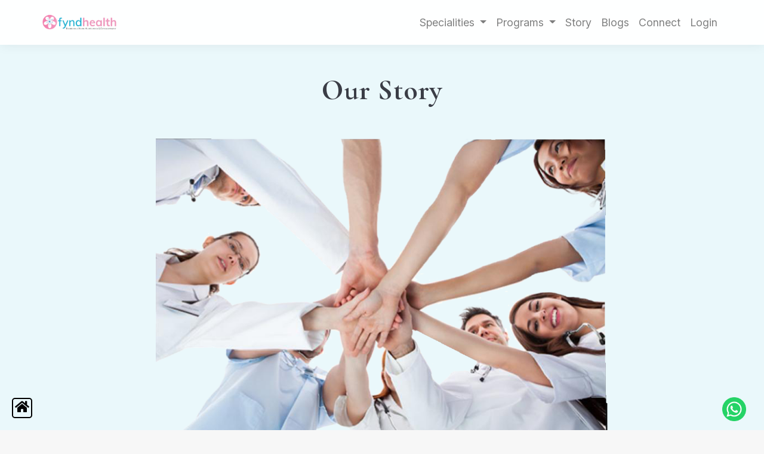

--- FILE ---
content_type: text/html
request_url: https://www.fyndhealth.com/ourstory.html
body_size: 4832
content:
<!DOCTYPE html>
<html>

<head>
    <!-- Required meta tags -->
    <meta charset="utf-8">
    <meta name="viewport" content="width=device-width, initial-scale=1.0, shrink-to-fit=no">
    <title>Our Story | FyndHealth</title>
    <meta name="title" property="og:title" content="Our Story | FyndHealth" />
    <meta name="description" property="og:description" content="FyndHealth - Fostering Your Nurturing and Development">
    <meta name="keywords" content="fyndhealth">
    <meta name="image" property="og:image" content="https://fyndhealth.com/favicon.png" />
    <meta name="author" content="dotkonnekt">
    <meta property="og:type" content="website">
    <meta property="og:url" content="https://fyndhealth.com" />
    <link rel="shortcut icon" type="image/png" href="./favicon.png" />

    <!-- Bootstrap CSS -->
    <link rel="stylesheet" href="https://stackpath.bootstrapcdn.com/bootstrap/4.1.3/css/bootstrap.min.css"
        integrity="sha384-MCw98/SFnGE8fJT3GXwEOngsV7Zt27NXFoaoApmYm81iuXoPkFOJwJ8ERdknLPMO" crossorigin="anonymous">
    <link rel="stylesheet" href="./assets/styles/style.css">
    <link href="./assets/css/all.css" rel="stylesheet">
</head>

<body style="background: rgba(222, 250, 255, 0.50);">
  
        <nav class="navbar navbar-expand-lg navbar-light">
            <div class="container h-100 p-0">
                <a class="navbar-brand p-0 h-100" href="./">
                    <img src="./assets/images/logo1.png" class="h-100 img-fluid" alt="">
                </a>
                <button class="navbar-toggler" type="button" data-toggle="collapse" data-target="#navbarNavAltMarkup"
                    aria-controls="navbarNavAltMarkup" aria-expanded="false" aria-label="Toggle navigation">
                    <span class="navbar-toggler-icon"></span>
                </button>
                <div class="collapse navbar-collapse" id="navbarNavAltMarkup">
                    <ul class="navbar-nav ml-auto">
                        <li class="nav-item dropdown">
                            <a class="nav-link dropdown-toggle" href="#" id="navbarDropdown" role="button"
                                data-toggle="dropdown" aria-haspopup="true" aria-expanded="false">
                                Specialities
                            </a>
                            <ul class="dropdown-menu" aria-labelledby="navbarDropdown">
                                <li><a class="dropdown-item" href="#">My Angel &raquo;</a>
                                    <ul class="submenu dropdown-menu">
                                        <li><a class="dropdown-item" href="./specialities/my-angel/index.html">My
                                                Angel</a></li>
                                        <li><a class="dropdown-item"
                                                href="./specialities/my-angel/developmental-milestones.html">Developmental
                                                Milestones</a></li>
                                        <li><a class="dropdown-item"
                                                href="./specialities/my-angel/early-intervention.html">Early
                                                Intervention</a></li>
                                    </ul>
                                </li>
                                <li><a class="dropdown-item" href="./specialities/my-wellness.html">My Wellness</a></li>
                                <li><a class="dropdown-item" href="./specialities/my-nutrition.html">My Nutrition</a>
                                </li>
                                <li><a class="dropdown-item" href="#">My Community &raquo;</a>
                                    <ul class="submenu dropdown-menu">
                                        <li><a class="dropdown-item" href="./specialities/community/my-angel.html">My
                                                Angel</a></li>
                                        <li><a class="dropdown-item" href="./specialities/community/my-wellness.html">My
                                                Wellness</a></li>
                                        <li><a class="dropdown-item"
                                                href="./specialities/community/neurocare.html">Neurocare</a></li>
                                    </ul>
                                </li>
                            </ul>
                        </li>
                        <li class="nav-item dropdown">
                            <a class="nav-link dropdown-toggle" href="#" id="navbarDropdown" role="button"
                                data-toggle="dropdown" aria-haspopup="true" aria-expanded="false">
                                Programs
                            </a>
                            <div class="dropdown-menu" aria-labelledby="navbarDropdown">
                                <a class="dropdown-item" href="./programs/holistic-development-in-children.html">For
                                    Children</a>
                                <a class="dropdown-item" href="#curated-programs">Curated Programs</a>
                                <a class="dropdown-item" href="./programs/for-parents.html">For Parents</a>
                                <a class="dropdown-item" href="./programs/mental-wellness.html">For Mental Wellness</a>
                                <a class="dropdown-item" href="./programs/therapeutic-interventions.html">Therapeutic
                                    Interventions</a>
                            </div>
                        </li>
                        <li class="nav-item">
                            <a class="nav-item nav-link" href="#story">Story</a>
                        </li>
                        <li class="nav-item">
                            <a class="nav-item nav-link" href="#blogs">Blogs</a>
                        </li>
                        <li class="nav-item">
                            <a class="nav-item nav-link" href="#connect">Connect</a>
                        </li>
                        <li class="nav-item">
                            <a class="nav-item nav-link" href="https://fyndhealth.in" target="_blank">Login</a>
                        </li>
                    </ul>
                </div>
        </nav>

        <section class="page-content our-story">
            <div class="container text-center">
            <div class="heading">
                <h1>Our Story</h1>
            </div>

            <div class="content">
                <img src="./assets/images/assessments.png" />
                <p class="img-sub-head"><b>Rays of Hope & Belief can Brighten our World !</b></p>
                <p>"Based on our personal experiences with friends and family, we realised that there has always been a
                    subset of the population who have been dependent on family members / caretakers who in turn are
                    dependent on a varied group of healthcare specialists to help them fit into the normal society."</p>
                <p>Also due to physical and mental limitations, there are constant logistical challenges to connect the
                    two at regular intervals to get treatment and therapy. This hampers implementation of treatment and
                    therapy affecting the patient's progress and outcomes.</p>
                <p>"Fynd Health has been incepted with the dream and vision of improving and empowering lives of
                    children impacted by neurodevelopmental disorders, individuals seeking mental wellness and people
                    grappling with overall well-being."</p>
                <p>With the current technological advancements and acceptance, we believe that our Hybrid Integrated
                    Platform will improve the quality of life for both patients and care takers in the long run.</p>
            </div>

            <div class=" content">
                <h1 class="img-sub-head">Who We Are ?</h1>
                <p>Fynd Health is a One Stop Solution for Healthcare, Holistic Development in Children & Mental Wellness
                    for All.</p>
                <p>We as passionate professionals help our "Angels" to attain to their fullest potential. We are a
                    research centric holistic care provider for children and for all parenting needs.</p>
                <p>We work with a multidisciplinary approach for both Preventive & Intervention requisites for every
                    child's developmental journey starting from early childhood till Adolescence.</p>
                <p>We also provide Mental Wellness both for Individuals and Corporates. Our Mental Wellness Programs are
                    custom tailored to meet the concerns & needs of Children, Adolescents & Adults.</p>
            </div>

            <div class=" content">
                <h1 class="img-sub-head">Our Mission & Vision</h1>
                <img src="./assets/images/story2.png" />
                <h3>Fynd Health is an integrated hybrid platform for<br>Healthcare, Therapy, Peer Support & Query
                    Management with Progress Monitoring</h3>
                <p style="text-align: justify;">We are a bunch of compassionate professionals with a common objective of driving seamless experience
                    in providing you personalized healthcare services by leveraging technology.</p>
                <p style="text-align: justify;">Our team comprises Doctors, Specialists, Therapists, Psychologists, Psychiatrists - available 24 / 7
                    at the convenience of a click.</p>
                <p style="text-align: justify;">In the current Indian healthcare segment, there is a huge gap in managing innumerable queries across
                    age groups. We intend to bridge this gap through our technology enabled platform. Not only this, our
                    discussion forums will connect people struggling with similar healthcare problems to discuss, share
                    and support each other.</p>
                <p style="text-align: justify;">Our Integrated hybrid platform will seamlessly connect "You" with the "Healthcare Professionals", the
                    Doctors, Specialists, Therapists, Psychologists, Psychiatrists for "Special Needs Children, Mental
                    Wellness and Old Age Care" along with progress monitoring.</p>
            </div>
        </div>
        </section>

        <footer class="pt-5">
            <div class="container">
                <img src="./assets/images/logo1.png" width="250px" class="mb-4" alt="">
    
                <div class="row">
                    <div class="col-xl-4">
                        <div class=" contact-info">
                            <p>Fynd Health is a one stop solution for Healthcare, Holistic
                                Development in Children & Mental
                                Wellness for All</p>
                            <p>We as passionate professionals help our "Angels" to attain to their
                                fullest potential.
                                We are a research centric holistic care provider for children and for all parenting needs.
                                We work with a multidisciplinary approach for both Preventive & Intervention requisites for
                                every child's developmental journey starting from early childhood till Adolescence.</p>
                        </div>
    
                    </div>
                    <div class="col-xl-7 offset-xl-1">
                        <div class="d-flex site-map flex-wrap">
                            <ul class="footer-links p-0 mr-4">
                                <li class="link-heading">
                                    Programs
                                </li>
                                <li><a href="./programs/for-parents.html">For Parents</a></li>
                                <li><a href="./programs/holistic-development-in-children.html">Holistic Development
                                        in Children</a></li>
                                <li><a href="./programs/mental-wellness.html">Mental Wellness - Children,
                                        Adolescents & Adults</a></li>
                                <li><a href="./programs/therapeutic-interventions.html">Therapeutic
                                        Interventions</a></li>
                            </ul>
                            <ul class="footer-links p-0 mr-4">
                                <li class="link-heading">
                                    Specialists
                                </li>
                                <li><a href="./specialists/advisory.html">Advisory</a></li>
                                <li><a href="./specialists/health.html">Health</a></li>
                                <li><a href="./specialists/wellness.html">Wellness</a></li>
                                <li><a href="#"></a></li>
                            </ul>
                            <ul class="footer-links p-0 mr-4">
                                <li class="link-heading">
                                    Specialities
                                </li>
                                <li><a href="./specialities/my-angel/">My Angel</a></li>
                                <li><a href="./specialities/my-angel/developmental-milestones.html">Developmental
                                        Milestones</a></li>
                                <li><a href="./specialities/my-angel/early-intervention.html">Early Intervention</a></li>
                                <li><a href="./specialities/my-nutrition.html">My Nutrition</a></li>
                                <li><a href="./specialities/my-wellness.html">My Wellness</a></li>
                            </ul>
                            <ul class="footer-links p-0 mr-4">
                                <li class="link-heading">
                                    Community
                                </li>
                                <li><a href="./specialities/community/neurocare.html">Neurocare</a></li>
                                <li><a href="./specialities/community/my-wellness.html">My Wellness</a></li>
                                <li><a href="./specialities/community/my-angel.html">My Angel</a></li>
                                <li><a href="#"></a></li>
                            </ul>
                            <ul class="footer-links p-0 mr-4">
                                <li class="link-heading">
                                    Other
                                </li>
                                <li><a href="./ourstory.html">Our Story</a></li>
                                <li><a href="./index.html#blogs">Blogs</a></li>
                                <li><a href="./assessment.html">Assessment</a></li>
                                <li><a href="#"></a></li>
                            </ul>
    
    
                        </div>
    
                    </div>
                </div>
    
                <div
                    class="d-flex justify-content-start justify-content-lg-center flex-column flex-lg-row footer-contant-info">
    
                    <span class="mr-3 mb-3 mb-lg-0"><i class="fas fa-map-marker-alt fa-lg mr-2"></i>Bangalore</span>
    
                    <span class="mr-3 mb-3 mb-lg-0"><i class="fas fa-phone-alt fa-lg mr-2"></i>(+91) 6363 987243</span>
    
                    <span><i class="fas fa-envelope fa-lg mr-2"></i>fyndhealth@gmail.com</span>
    
                </div>
    
                <div class="text-start text-lg-center mt-4">
                    <button class="btn contact-btn" data-toggle="modal" data-target="#exampleModalCenter">Reach Out
                        To Us for Anything Else</button>
                </div>
                <div class="row" style="justify-content: center;">
                    <div class="col-md-4 offset-md-4">
                        <div class="social-icons">
                            <!-- Youtube -->
                            <a class="btn btn-floating m-1 btn-lg icon-youtube"
                                href="https://www.youtube.com/channel/UCgEiJH5S9LsdJOCRoj_X27g" target="_blank"
                                rel="noreferrer" role="button">
                                <i class="fab fa-youtube fa-lg"></i>
                            </a>
                            <!-- Twitter -->
                            <a class="btn btn-floating m-1 btn-lg icon-twitter" href="https://twitter.com/FyndHealth"
                                target="_blank" rel="noreferrer" role="button">
                                <i class="fab fa-twitter fa-lg"></i>
                            </a>
                            <!-- Instagram -->
                            <a class="btn btn-floating m-1 btn-lg icon-instagram"
                                href="https://www.instagram.com/fyndhealth" target="_blank" rel="noreferrer" role="button">
                                <i class="fab fa-instagram fa-lg"></i>
                            </a>
                            <!-- Linkedin -->
                            <a class="btn btn-floating m-1 btn-lg icon-linkedin"
                                href="https://www.linkedin.com/company/fyndhealth" target="_blank" rel="noreferrer"
                                role="button">
                                <i class="fab fa-linkedin-in fa-lg"></i>
                            </a>
                            <!-- Facebook -->
                            <a class="btn btn-floating m-1 btn-lg icon-facebook"
                                href="https://www.facebook.com/FyndHealth-109501627885490" target="_blank" rel="noreferrer"
                                role="button">
                                <i class="fab fa-facebook-f fa-lg"></i>
                            </a>
                        </div>
                    </div>
                    <div class="col-md-2 offset-md-2">
                        <a href="https://play.google.com/store/apps/details?id=com.unbefitting.connect" target="_blank"><img
                                src="./assets/images/google-play-badge.png"
                                style="height: 100%; width: 150px; object-fit: contain;" /></a>
                    </div>
                </div>
            </div>
            <div class="cp-row">
                <div class="container">
                    <div class="row ">
                        <div class="col-md-3 text-center text-md-start mb-2 mb-md-0">
                            <a class="text-light" href="#" target="_blank">Terms and Conditions</a>
                        </div>
                        <div class="col-md-6 text-center mb-2 mb-md-0">
                            © 2021 Copyright
                            <a class="text-light" href="./">Fynd Health.</a>
                            All Rights Reserved.
                        </div>
                        <div class="col-md-3 text-center text-md-start">
                            <a class="text-light" href="./privacy.html" target="_blank">Privacy Policy</a>
                        </div>
                    </div>
                </div>
            </div>
    
        </footer>

        <!-- Contact Modal -->
        <div class="modal fade" id="exampleModalCenter" tabindex="-1" role="dialog"
            aria-labelledby="exampleModalCenterTitle" aria-hidden="true">
            <div class="modal-dialog modal-dialog-centered" role="document">
                <div class="modal-content">
                    <!-- <button type="button" class="close" data-dismiss="modal" aria-label="Close">
                        <span aria-hidden="true">&times;</span>
                    </button> -->
                    <div class="form-content">
                        <div class="form-items">
                            <h3>Contact Us</h3>
                            <p>Reach out to us in 10 seconds</p>
                            <form class="requires-validation" novalidate>

                                <div class="col-md-12">
                                    <input class="form-control" type="text" name="name" placeholder="Full Name"
                                        required>
                                    <!-- <div class="valid-feedback">Username field is valid!</div> -->
                                    <div class="invalid-feedback">Name field cannot be blank!</div>
                                </div>

                                <div class="col-md-12">
                                    <input class="form-control" type="email" name="email" placeholder="E-mail Address"
                                        required>
                                    <!-- <div class="valid-feedback">Email field is valid!</div> -->
                                    <div class="invalid-feedback">Email field cannot be blank!</div>
                                </div>

                                <div class="col-md-12">
                                    <input class="form-control" type="tel" name="phone" placeholder="Phone Number"
                                        maxlength="10" required>
                                    <!-- <div class="valid-feedback">Phone number is valid!</div> -->
                                    <div class="invalid-feedback">Phone field cannot be blank!</div>
                                </div>

                                <div class="col-md-12 form-check">
                                    <input class="" type="checkbox" value="" id="invalidCheck">
                                    <label class="form-check-label">This is my Whatsapp</label>
                                    <!-- <div class="invalid-feedback">Please confirm that the entered data
                                                        are all correct!</div> -->
                                </div>

                                <div class="col-md-12">
                                    <select class="form-select mt-3" required>
                                        <option selected disabled value="">Specialities</option>
                                        <option value="myangel">My Angel</option>
                                        <option value="mentalwellbeing">Mental Well Being</option>
                                        <option value="oldagecare">Old Age Care</option>
                                    </select>
                                    <!-- <div class="valid-feedback">You selected a speciality!</div> -->
                                    <div class="invalid-feedback">Please select a speciality!</div>
                                </div>

                                <div class="col-md-12">
                                    <textarea class="form-control" name="message" placeholder="Message"
                                        required></textarea>
                                    <!-- <div class="valid-feedback">Phone number is valid!</div> -->
                                    <div class="invalid-feedback">Message field cannot be blank!</div>
                                </div>

                                <div class="form-button mt-3">
                                    <button id="submit" type="submit"
                                        class="btn btn-primary btn-contact-submit">Register</button>
                                </div>
                            </form>
                        </div>
                    </div>
                    <!-- <div class="modal-footer">
                        <button type="button" class="btn btn-secondary" data-dismiss="modal">Close</button>
                        <button type="button" class="btn btn-primary">Save changes</button>
                    </div> -->
                </div>
            </div>
        </div>

        <div class="whatsapp-btn">
            <a href="https://api.whatsapp.com/send?phone=+916363987243" target="_blank"><img
                    src="./assets/images/whatsapp.png" /></a>
        </div>

        <div class="home-btn">
            <a href="./"><i class="fas fa-home fa-lg"></i></a>
        </div>
    


    <!-- Optional JavaScript -->
    <!-- jQuery first, then Popper.js, then Bootstrap JS -->
    <script src="https://code.jquery.com/jquery-3.3.1.slim.min.js"
        integrity="sha384-q8i/X+965DzO0rT7abK41JStQIAqVgRVzpbzo5smXKp4YfRvH+8abtTE1Pi6jizo" crossorigin="anonymous">
    </script>
    <script src="https://cdnjs.cloudflare.com/ajax/libs/popper.js/1.14.3/umd/popper.min.js"
        integrity="sha384-ZMP7rVo3mIykV+2+9J3UJ46jBk0WLaUAdn689aCwoqbBJiSnjAK/l8WvCWPIPm49" crossorigin="anonymous">
    </script>
    <script src="https://stackpath.bootstrapcdn.com/bootstrap/4.1.3/js/bootstrap.min.js"
        integrity="sha384-ChfqqxuZUCnJSK3+MXmPNIyE6ZbWh2IMqE241rYiqJxyMiZ6OW/JmZQ5stwEULTy" crossorigin="anonymous">
    </script>
    <script src="https://ajax.googleapis.com/ajax/libs/jquery/3.5.1/jquery.min.js"></script>
    <script src="./assets/scripts/script.js"></script>
    <script src="./assets/scripts/contact.js"></script>

</body>

</html>

--- FILE ---
content_type: text/css
request_url: https://www.fyndhealth.com/assets/styles/style.css
body_size: 4943
content:
@import url("https://fonts.googleapis.com/css2?family=Inter:wght@100;200;300;400;500;600;700;800;900&display=swap");
@import url("https://fonts.googleapis.com/css2?family=Cormorant+Garamond:ital,wght@0,300;0,400;0,500;0,600;0,700;1,300;1,400;1,500;1,600;1,700&family=Inter:wght@100;200;300;400;500;600;700;800;900&display=swap");
@import url("https://fonts.googleapis.com/css2?family=Cormorant+Garamond:ital,wght@0,300;0,400;0,500;0,600;0,700;1,300;1,400;1,500;1,600;1,700&family=Inter:wght@100;200;300;400;500;600;700;800;900&family=Roboto:ital,wght@0,100;0,300;0,400;0,500;0,700;0,900;1,100;1,300;1,400;1,500;1,700;1,900&display=swap");

html,
body {
    overflow-x: hidden;
    background: #f7f7f7;
    padding: 0;
    margin: 0;
    height: 100%;
    scroll-behavior: smooth;
}
.container-fluid {
    padding: 0 !important;
    /* margin: 0 !important; */
}
.whatsapp-btn {
    position: fixed;
    bottom: 5px;
    right: 10px;
    transition: 0.3s;
}
.whatsapp-btn:hover {
    transform: scale(1.2, 1.2);
    -webkit-transform: scale(1.2, 1.2);
    -moz-transform: scale(1.2, 1.2);
    transition: 0.3s;
}
.whatsapp-btn img {
    margin: 0 20px 10px 0;
    height: 40px;
    width: 40px;
}
.home-btn {
    position: fixed;
    bottom: 20px;
    left: 20px;
    transition: 0.3s;
    border: 2px solid black;
    border-radius: 5px;
    padding: 3px;
}
.home-btn a {
    color: #000;
}
.home-btn:hover {
    transform: scale(1.2, 1.2);
    -webkit-transform: scale(1.2, 1.2);
    -moz-transform: scale(1.2, 1.2);
    transition: 0.3s;
    background: rgba(222, 250, 255, 0.5);
}
nav {
    background: rgba(255, 255, 255, 0.95);
    box-shadow: 0px 2px 18px rgba(0, 0, 0, 0.06);
    height: 75px;
    /* position: absolute; */
}
.navbar-nav {
    gap: 20px;
}
.navbar-nav a {
    font-family: Inter;
    font-style: normal;
    font-weight: normal;
    font-size: 17.7504px;
    line-height: 21px;
    color: #4b4b4b;
}
.navbar-nav .btn {
    padding: 8px 16px;
    width: 147px;
    height: 37px;
    background: #0f6c81;
    border-radius: 4px;
    font-family: Inter;
    font-style: normal;
    font-weight: 600;
    font-size: 17.7504px;
    line-height: 21px;
    color: #ffffff;
}
.cover {
    background-repeat: no-repeat;
    background-position: top;
    background-size: cover;
    height: 100vh;
}
section {
    width: 100%;
}
.section1 > div > div {
    display: flex;
    flex-direction: column;
    gap: 27px;
}
.section1 h1 {
    font-family: Cormorant Garamond;
    font-style: normal;
    font-weight: bold;
    font-size: 42px;
    line-height: 115%;
    color: #ffffff;
}
.section1 p {
    font-family: Inter;
    font-style: normal;
    font-weight: normal;
    font-size: 18px;
    line-height: 160%;
    color: #ececec;
}
.bookbtn {
    padding: 14px 32px;
    /* width: 250px; */
    height: 49px;
    background: #0f6c81;
    border: none;
    border-radius: 4px;
    font-family: Inter;
    font-style: normal;
    font-weight: 600;
    font-size: 17.7504px;
    line-height: 21px;
    color: #ffffff;
    cursor: pointer;
}
.bookbtn:hover {
    text-decoration: none !important;
    color: #ffffff !important;
}
.quizbtn {
    padding: 14px 32px;
    /* width: 228px; */
    height: 49px;
    background: rgba(0, 0, 0, 0.09);
    border: 1px solid #696969;
    box-sizing: border-box;
    backdrop-filter: blur(20px);
    border: none;
    border-radius: 2px;
    font-family: Inter;
    font-style: normal;
    font-weight: 600;
    font-size: 17.7504px;
    line-height: 21px;
    color: #ffffff;
    cursor: pointer;
}
.section2 {
    padding: 70px 0 40px 0;
}
.section2 > .row {
    justify-content: center;
}
.section2 > .row > h1,
.section2 > .row > div > h1 {
    font-family: Cormorant Garamond;
    font-style: normal;
    font-weight: bold;
    font-size: 48px;
    line-height: 110%;
    letter-spacing: 0.02em;
    color: #3a3d46;
}
.section2 > .row2 {
    margin: 50px 5vw 0 5vw;
}
.section2 .cus-card {
    margin: auto;
    background: #ffffff;
    border: 1px solid #e1e1e1;
    box-sizing: border-box;
    border-radius: 10px;
    height: 100%;
    display: flex;
    flex-direction: column;
}
.section2 .card-image img {
    width: 100%;
    height: 250px;
    object-fit: cover;
    border-radius: 10px 10px 0 0;
}
.section2 .card-content {
    padding: 15px;
}
.section2 .card-content h1 {
    font-family: Inter;
    font-style: normal;
    font-weight: bold;
    font-size: 18px;
    line-height: 120%;
    letter-spacing: 0.01em;
    color: #272a31;
}
.section2 .card-content p {
    margin-top: 10px;
    font-family: Inter;
    font-style: bold;
    font-weight: normal;
    font-size: 16px;
    line-height: 140%;
    color: #6b6f7a;
}
.section3 {
    padding: 40px 0 70px 0;
}
.section3 > .row {
    justify-content: center;
}
.section3 > .row > h1 {
    font-family: Cormorant Garamond;
    font-style: normal;
    font-weight: bold;
    font-size: 48px;
    line-height: 110%;
    letter-spacing: 0.02em;
    color: #3a3d46;
}
.review-card.is-active {
    transform: scale(1.1);
}
.splide {
    width: 100%;
}
.splide__track {
    padding: 50px 0;
}
.section3 .splide__arrow--prev,
.section3 .splide__arrow--next {
    background: #ffffff;
    opacity: 1;
    border: 1px solid #f5f5f5;
    box-sizing: border-box;
    box-shadow: 0px 9px 25px rgba(0, 0, 0, 0.05);
    width: 70px;
    height: 70px;
    font-size: 16px;
}
.section3 .splide__arrow--prev {
    left: 5em;
}
.section3 .splide__arrow--next {
    right: 5em;
}
.splide__pagination__page {
    background: rgba(0, 0, 0, 0.1);
}
.splide__pagination__page.is-active {
    background: #756b72;
}
.splide__list {
    align-items: stretch;
}
.review-card {
    text-align: center;
    padding: 30px;
    /* width: 550px;
    height: 331px; */
    background: rgba(250, 250, 250, 0.85);
    border: 1px solid #f5f5f5;
    box-sizing: border-box;
    box-shadow: 0px 9px 25px rgba(0, 0, 0, 0.05);
    border-radius: 10px;
    /* margin: 0 5vw; */
    /* height: max-content; */
    display: flex;
    align-items: center;
}
.review-card img {
    height: 50px;
    width: 50px;
}
.review-card h1 {
    font-family: Inter;
    font-style: normal;
    font-weight: 500;
    font-size: 16px;
    line-height: 120%;
    color: #272a31;
    margin: 20px 0;
}
.review-card p {
    font-family: Inter;
    font-style: normal;
    font-weight: normal;
    font-size: 14px;
    line-height: 153.52%;
    color: #494c58;
    text-align: left;
}
.section4 {
    padding: 70px 0;
}
.section4 > .row {
    justify-content: center;
}
.section4 > .row > h1 {
    font-family: Cormorant Garamond;
    font-style: normal;
    font-weight: bold;
    font-size: 48px;
    line-height: 110%;
    letter-spacing: 0.02em;
    color: #3a3d46;
}
.section4 > .row2 {
    margin: 50px 5vw 0 5vw;
}
.section4 .therapy-card {
    margin: auto;
    border: none;
    box-sizing: border-box;
    border-radius: 2px;
}
.section4 .card-image img {
    width: 100%;
    height: 200px;
    object-fit: cover;
}
.section4 .card-content {
    padding: 30px 15px 30px 0;
}
.section4 .card-content h1 {
    font-family: Inter;
    font-style: normal;
    font-weight: bold;
    font-size: 23px;
    line-height: 153.52%;
    color: #515563;
}
.section4 .card-content p {
    margin-top: 10px;
    font-family: Inter;
    font-style: normal;
    font-weight: normal;
    font-size: 16px;
    line-height: 153.52%;
    color: #6f768e;
}
.section5 {
    padding: 70px 0;
}
.section5 > .row {
    justify-content: center;
}
.section5 > .row > h1 {
    font-family: Cormorant Garamond;
    font-style: normal;
    font-weight: bold;
    font-size: 48px;
    line-height: 110%;
    letter-spacing: 0.02em;
    color: #3a3d46;
}
.section5 > .row2 {
    margin: 50px 5vw 0 5vw;
    text-align: center;
}
.section5 > .row3 {
    margin: 50px 5vw;
}
.section5 .btn-specialists {
    padding: 12px 24px;
    width: fit-content;
    height: 42px;
    background: #0f6c81;
    border: none;
    border-radius: 2px;
    font-family: Inter;
    font-style: normal;
    font-weight: 500;
    font-size: 16px;
    line-height: 110%;
    color: #ffffff !important;
    cursor: pointer;
    min-width: 120px;
}
.section6 {
    padding: 70px 0;
}
.section6 .image {
    text-align: center;
}
.section6 .image img {
    width: 300px;
    filter: drop-shadow(33px 13px 47px rgba(0, 0, 0, 0.1));
}
.section6 .content {
    width: 65%;
    margin: auto;
    margin-right: 0;
}
.section6 .content h1 {
    font-family: Cormorant Garamond;
    font-style: normal;
    font-weight: bold;
    font-size: 48px;
    line-height: 110%;
    letter-spacing: 0.02em;
    color: #3a3d46;
}
.section6 .content p {
    font-family: Inter;
    font-style: normal;
    font-weight: normal;
    font-size: 18px;
    line-height: 153.52%;
    color: #6f768e;
    padding: 16px 0;
}
.section6 .content button {
    padding: 0;
    border: none;
    cursor: pointer;
    margin-right: 36px;
}
.section7 {
    padding: 70px 5vw;
}
.section7 > .row > h1 {
    font-family: Cormorant Garamond;
    font-style: normal;
    font-weight: bold;
    font-size: 48px;
    line-height: 110%;
    letter-spacing: 0.02em;
    color: #3a3d46;
}
.section7 > .row > div {
    flex-direction: column;
    gap: 12px;
}
.section7 img {
    object-fit: cover;
}
.section7 .collage-item {
    background-repeat: no-repeat;
    background-position: center;
    background-size: cover;
    height: 100%;
    display: flex;
    align-items: flex-end;
    padding: 0 0 20px 20px;
    min-height: 300px;
    border-radius: 10px;
}
.section7 .info h1 a {
    font-family: Roboto;
    font-style: normal;
    font-weight: normal;
    font-size: 18px;
    line-height: 1.5;
    display: block;
    color: #ffffff !important;
    margin-bottom: 8px;
}
/* .section7 .info a {
    text-decoration: none;
    font-family: Roboto;
    font-style: normal;
    font-weight: normal;
    font-size: 14px;
    line-height: 140.62%;
    color: #FFFFFF;
    cursor: pointer;
} */
.section8 {
    padding: 70px 0;
}
.section8 .image {
    text-align: center;
}
.section8 .image img {
    height: 460px;
    width: 460px;
    object-fit: cover;
    object-position: left;
    margin-top: 50px;
    border-radius: 50%;
}
.section8 .content {
    width: 65%;
    margin: auto;
}
.section8 .content h1 {
    font-family: Inter;
    font-style: normal;
    font-weight: 500;
    font-size: 64px;
    line-height: 77px;
    color: #000000;
}
.section8 .content p {
    font-family: Inter;
    font-style: normal;
    font-weight: normal;
    font-size: 16px;
    line-height: 153.52%;
    color: #494c58;
    /* padding: 30px 0; */
}
.section8 .content .kmtab {
    padding: 12px 24px;
    border: 1px solid #0f6c81;
    box-sizing: border-box;
    border-radius: 2px;
    cursor: pointer;
    font-family: Inter;
    font-style: normal;
    font-weight: 500;
    font-size: 16px;
    color: #fff !important;
    line-height: 110%;
    color: #106d81;
    background: #0f6c81;
}
.section8 .content .kmtab {
    text-decoration: none;
}
.section9 {
    padding: 70px 0;
    background: #0f6c81;
}
.section9 .image {
    text-align: center;
    padding: 32px;
    display: flex;
    align-items: center;
    justify-content: center;
    flex-direction: column;
}
.section9 .image img {
    height: 420px;
    border-radius: 40px;
    filter: drop-shadow(0 0 50px #2b92a9);
}
.section9 .image p {
    font-family: Inter;
    font-style: normal;
    font-weight: normal;
    font-size: 18px;
    line-height: 153.52%;
    color: #dedede;
    margin-top: 10px;
}
.section9 .content {
    width: 70%;
    margin: auto;
    margin-left: 0;
}
.section9 .content h1 {
    font-family: Cormorant Garamond;
    font-style: normal;
    font-weight: bold;
    font-size: 64px;
    line-height: 110%;
    color: #ffffff;
}
.section9 .content p,
.section9 .content li {
    font-family: Inter;
    font-style: normal;
    font-weight: normal;
    font-size: 16px;
    line-height: 153.52%;
    color: #dedede;
}
.section9 .content button {
    padding: 12px 24px;
    border: 1px solid #ffffff;
    box-sizing: border-box;
    border-radius: 2px;
    cursor: pointer;
    font-family: Inter;
    font-style: normal;
    font-weight: 500;
    font-size: 16px;
    line-height: 110%;
    color: #ffffff;
    background: none;
}
.section10 {
    padding: 70px 0;
    background: #fff;
}
.section10 .row {
    justify-content: center;
    align-items: center;
    gap: 50px;
    flex-direction: column;
}
.section10 h1 {
    font-family: Cormorant Garamond;
    font-style: normal;
    font-weight: bold;
    font-size: 64px;
    line-height: 105%;
    text-align: center;
    color: #2b7d8f;
}
.section10 button {
    padding: 14px 32px;
    background: #0f6c81;
    border: none;
    min-width: 290px;
    border-radius: 4px;
    font-family: Inter;
    font-style: normal;
    font-weight: 600;
    font-size: 17.7504px;
    line-height: 21px;
    color: #ffffff;
}
footer {
    /* height: 500px; */
    background: #0f6c81;
}
.social-icons {
    display: flex;
    flex-direction: row;
    justify-content: space-between;
    margin-bottom: 20px;
}
.social-icons a {
    border-radius: 50%;
    background-color: #fff;
    height: 45px;
    width: 45px;
    display: flex;
    align-items: center;
    justify-content: center;
}
.social-icons a i{
    font-size: 22px;
}
.icon-facebook,
.icon-instagram,
.icon-linkedin,
.icon-youtube,
.icon-twitter {
    color: #fff;
    transition: 0.3s !important;
}
.icon-facebook {
    background: #3b5998 !important;
}
.icon-linkedin {
    background: #0082ca !important;
}
.icon-youtube {
    background: #ff0000 !important;
}
.icon-instagram {
    background: #f09433 !important;
    background: -moz-linear-gradient(45deg, #f09433 0%, #e6683c 25%, #dc2743 50%, #cc2366 75%, #bc1888 100%) !important;
    background: -webkit-linear-gradient(
        45deg,
        #f09433 0%,
        #e6683c 25%,
        #dc2743 50%,
        #cc2366 75%,
        #bc1888 100%
    ) !important;
    background: linear-gradient(45deg, #f09433 0%, #e6683c 25%, #dc2743 50%, #cc2366 75%, #bc1888 100%) !important;
}
.icon-twitter {
    background: #4aa0ec !important;
}
.icon-facebook:hover,
.icon-instagram:hover,
.icon-linkedin:hover,
.icon-youtube:hover,
.icon-twitter:hover {
    transform: scale(1.2, 1.2);
    -webkit-transform: scale(1.2, 1.2);
    -moz-transform: scale(1.2, 1.2);
    transition: 0.3s;
    color: #fff;
}
/* footer .contact-info {
    margin-bottom: 35px;
} */
footer .cp-row {
    padding: 15px 0;
    background: rgba(0, 0, 0, 0.1);
    color: #fff;
}
footer .cp-row a:hover {
    text-decoration: none;
}
.contact-btn {
    padding: 14px 32px;
    /* width: 228px; */
    height: 49px;
    background: rgba(0, 0, 0, 0.09);
    border: 1px solid #696969;
    box-sizing: border-box;
    backdrop-filter: blur(20px);
    border: none;
    border-radius: 2px;
    font-family: Inter;
    font-style: normal;
    font-weight: 600;
    font-size: 17.7504px;
    line-height: 21px;
    color: #ffffff;
    cursor: pointer;
    margin: 0 0 30px 0;
}
.link-heading {
    font-size: 16px;
    font-weight: bold;
    margin-bottom: 10px;
}
.site-map li {
    max-width: 150px;
    text-overflow: ellipsis;
    overflow: hidden;
    white-space: nowrap;
    padding: 2px 5px;
    color: #fff;
}
.site-map a {
    font-family: Inter;
    font-style: normal;
    font-weight: 500;
    font-size: 16px;
    line-height: 120%;
    color: #fff;
}
.footer-contant-info {
    color: #fff;
    font-size: 16px;
}
.page-content .heading {
    align-items: center;
}
.page-content .heading h1 {
    font-family: Cormorant Garamond;
    font-style: normal;
    font-weight: bold;
    font-size: 48px;
    line-height: 110%;
    letter-spacing: 0.02em;
    color: #3a3d46;
}
.page-content {
    max-width: 1080px;
    margin: 50px auto;
    padding: 0 20px      ;
}
.page-content .row {
    flex-direction: column;
    justify-content: center;
    margin-top: 10px;
}
.page-content .content {
    margin-top: 20px;
}
.page-content .content h1 {
    font-family: Inter;
    font-style: normal;
    font-weight: bold;
    font-size: 23px;
    line-height: 153.52%;
    color: #000000;
}
/* .our-story .content h1 {
    text-align: center;
    font-size: 40px;
    font-weight: normal;
    line-height: 100%;
    margin: 0;
} */
.our-story .content p {
    text-align: justify;
}
.our-story .content h3 {
    text-align: center;
    font-size: 20px;
    font-weight: normal;
}
.page-content .content p,
.page-content .content li {
    margin-top: 10px;
    font-family: Inter;
    font-style: normal;
    font-weight: normal;
    font-size: 16px;
    line-height: 25px;
    color: #000000;
}
.health .content p {
    font-size: 18px;
    /* text-align: center; */
}
.health .row {
    flex-direction: row;
}
.page-content .content h2 {
    font-family: Inter;
    font-style: normal;
    font-weight: bold;
    font-size: 18px;
    line-height: 153.52%;
    color: #000000;
}
.page-content img {
    width: 75%;
    max-height: 75vh;
    margin: 0 auto 15px auto;
    object-fit: contain;
}
.our-story img {
    margin: 35px auto;
}
.specialists-content {
    max-width: 1200px;
    margin: 50px auto;
}
.specialists-content .heading {
    justify-content: center;
    margin-bottom: 50px;
}
.specialists-content .heading h1 {
    font-family: Cormorant Garamond;
    font-style: normal;
    font-weight: bold;
    font-size: 48px;
    line-height: 110%;
    letter-spacing: 0.02em;
    color: #3a3d46;
}
.specialists-content .content h1 {
    font-family: Inter;
    font-style: normal;
    font-weight: bold;
    font-size: 23px;
    line-height: 153.52%;
    color: #000000;
}
.specialists-content .doctor-card {
    margin: 10px 0;
    height: 188px;
    display: flex;
    flex-direction: row;
    gap: 40px;
    /* justify-content: center; */
}
.specialists-content .doctor-card img {
    height: 100%;
    width: 150px;
    object-fit: cover;
    background: #fff;
}
.specialists-content .doctor-detail {
    display: flex;
    flex-direction: column;
    justify-content: center;
}
.specialists-content .doctor-card h1 {
    font-family: Inter;
    font-style: normal;
    font-weight: 600;
    font-size: 24px;
    line-height: 110%;
    color: #3a3d46;
}
.specialists-content .doctor-card p {
    font-family: Inter;
    font-style: normal;
    font-weight: normal;
    font-size: 16px;
    line-height: 200%;
    color: #000000;
}
.specialists-content .doctor-card .consultbtn {
    padding: 12px 24px;
    width: fit-content;
    height: 42px;
    background: #0f6c81;
    border: none;
    border-radius: 2px;
    font-family: Inter;
    font-style: normal;
    font-weight: 500;
    font-size: 16px;
    line-height: 110%;
    color: #ffffff;
    cursor: pointer;
}
.modal-content {
    width: 100%;
}
.form-holder {
    display: flex;
    flex-direction: column;
    justify-content: center;
    align-items: center;
    text-align: center;
    min-height: 100vh;
}
.form-holder .form-content {
    position: relative;
    text-align: center;
    display: -webkit-box;
    display: -moz-box;
    display: -ms-flexbox;
    display: -webkit-flex;
    display: flex;
    -webkit-justify-content: center;
    justify-content: center;
    -webkit-align-items: center;
    align-items: center;
    padding: 60px;
}
.form-content .form-items {
    height: 100%;
    background-color: #0f6c81;
    border: 3px solid #fff;
    padding: 40px;
    display: inline-block;
    width: 100%;
    max-width: 540px;
    -webkit-border-radius: 10px;
    -moz-border-radius: 10px;
    border-radius: 10px;
    text-align: left;
    -webkit-transition: all 0.4s ease;
    transition: all 0.4s ease;
}
.form-content h3 {
    color: #fff;
    text-align: left;
    font-size: 28px;
    font-weight: 600;
    margin-bottom: 5px;
}
.form-content h3.form-title {
    margin-bottom: 30px;
}
.form-content p {
    color: #fff;
    text-align: left;
    font-size: 17px;
    font-weight: 300;
    line-height: 20px;
    margin-bottom: 30px;
}
.form-content label,
.was-validated .form-check-input:invalid ~ .form-check-label,
.was-validated .form-check-input:valid ~ .form-check-label {
    color: #fff;
}
.form-content input[type="text"],
.form-content input[type="password"],
.form-content input[type="email"],
.form-content input[type="tel"],
.form-content textarea,
.form-content select {
    width: 100%;
    padding: 9px 20px;
    text-align: left;
    border: 0;
    outline: 0;
    border-radius: 6px;
    background-color: #fff;
    font-size: 15px;
    font-weight: 300;
    color: #8d8d8d;
    -webkit-transition: all 0.3s ease;
    transition: all 0.3s ease;
    margin-top: 16px;
}
.btn-contact-submit {
    background-color: #6c757d;
    outline: none;
    border: 0px;
    box-shadow: none;
    float: right;
}
.btn-contact-submit:hover,
.btn-contact-submit:focus,
.btn-contact-submit:active {
    background-color: #495056;
    outline: none !important;
    border: none !important;
    box-shadow: none;
}
.form-content textarea {
    position: static !important;
    width: 100%;
    padding: 8px 20px;
    border-radius: 6px;
    text-align: left;
    background-color: #fff;
    border: 0;
    font-size: 15px;
    font-weight: 300;
    color: #8d8d8d;
    outline: none;
    resize: none;
    height: 120px;
    -webkit-transition: none;
    transition: none;
    margin-bottom: 14px;
}
.form-content textarea:hover,
.form-content textarea:focus {
    border: 0;
    background-color: #ebeff8;
    color: #8d8d8d;
}
.mv-up {
    margin-top: -9px !important;
    margin-bottom: 8px !important;
}
.invalid-feedback {
    color: #ff606e;
}
.valid-feedback {
    color: #2acc80;
}
.btn-start-test {
    padding: 10px 32px;
    width: 250px;
    height: 40px;
    background: #0f6c81;
    border: none;
    border-radius: 4px;
    font-family: Inter;
    font-style: normal;
    font-weight: 600;
    font-size: 17.7504px;
    line-height: 21px;
    color: #ffffff;
    /* margin-right: 63px; */
    cursor: pointer;
}
.form-content-assessment input[type="text"],
.form-content-assessment input[type="tel"],
.form-content-assessment input[type="email"] {
    width: 100%;
    padding: 9px 20px;
    text-align: left;
    border: 0;
    outline: 0;
    border-radius: 6px;
    background-color: #fff;
    font-size: 18px;
    font-weight: 300;
    color: #000000;
    -webkit-transition: all 0.3s ease;
    transition: all 0.3s ease;
    margin-top: 16px;
}
.know-more-div {
    margin-top: auto;
    padding: 15px;
    padding-top: 0;
    display: flex;
    flex-direction: column;
    align-items: center;
    /* gap: 10px; */
}
.know-more-tab {
    padding: 5px 10px;
    width: max-content;
    /* height: 30px; */
    background: #0f6c81;
    text-align: center;
    border: none;
    border-radius: 4px;
    font-family: Inter;
    font-style: normal;
    font-weight: 600;
    font-size: 17px;
    line-height: 21px;
    color: #ffffff;
    margin: 5px;
    cursor: pointer;
}
.know-more-tab:hover {
    text-decoration: none !important;
    color: #ffffff !important;
}
.mid-section p {
    font-family: Inter;
    font-style: normal;
    font-weight: normal;
    font-size: 16px;
    line-height: 153.52%;
    color: #000;
}
/* Advisory Profile CSS */
.profile {
    padding: 20px 70px 50px 70px;
    /* min-height: 100vh; */
}
.profile h1 {
    font-family: Inter;
    font-style: normal;
    font-weight: 500;
    font-size: 36px;
    line-height: 160%;
    color: #272a31;
    margin-left: 6vw;
}
.profile p,
.profile li {
    font-family: Inter;
    font-style: normal;
    font-weight: normal;
    font-size: 16px;
    line-height: 160%;
    color: #272a31;
    margin-left: 8vw;
}
.profile-img-container {
    width: auto;
    height: auto;
    text-align: center;
}
.profile-img-container > img {
    border-radius: 50%;
    height: 350px;
    width: 350px;
}
/* Advisory Profile CSS */
.section11 {
    padding: 70px 0 40px 0;
}
.section11 > .row {
    justify-content: center;
}
.section11 > .row > h1,
.section11 > .row > div > h1 {
    font-family: Cormorant Garamond;
    font-style: normal;
    font-weight: bold;
    font-size: 48px;
    line-height: 110%;
    letter-spacing: 0.02em;
    color: #3a3d46;
}
.section11 > .row2 {
    margin: 50px 5vw 0 5vw;
}
.section11 .cus-card {
    margin: auto;
    /* background: #FAFAFA; */
    background: rgba(173, 216, 230, 0.5);
    border: 1px solid #e1e1e1;
    box-sizing: border-box;
    border-radius: 10px;
    height: 100%;
    display: flex;
    flex-direction: column;
}
.section11 .card-image img {
    width: 100%;
    height: 250px;
    object-fit: cover;
    border-radius: 10px 10px 0 0;
}
.section11 .card-content {
    padding: 15px;
}
.section11 .card-content h1 {
    font-family: Inter;
    font-style: normal;
    font-weight: bold;
    font-size: 18px;
    line-height: 120%;
    letter-spacing: 0.01em;
    color: #272a31;
}
.section11 .card-content p {
    margin-top: 10px;
    font-family: Inter;
    font-style: bold;
    font-weight: normal;
    font-size: 16px;
    line-height: 160%;
    color: #6b6f7a;
}
.section11 .card-content li {
    margin-top: 10px;
    font-family: Inter;
    font-style: bold;
    font-weight: normal;
    font-size: 16px;
    line-height: 140%;
    color: #6b6f7a;
}
.section12 {
    padding: 70px 0 40px 0;
}
.section12 > .row > h1,
.section12 > .row > div > h1 {
    font-family: Cormorant Garamond;
    font-style: normal;
    font-weight: bold;
    font-size: 48px;
    line-height: 110%;
    letter-spacing: 0.02em;
    color: #3a3d46;
}
.navbar-toggler.collapsed, .navbar-toggler {
    width: 40px;
    height: 32px;
    padding: 0;
    outline: none !important;
}
.navbar-toggler-icon {
    display: inline-block;
    width: 20px;
    height: 20px;
}
/* Start - Modified Bullet Points */
.banner_content {
    text-align: left;
    color: #fff;
    background: rgba(173, 216, 230, 0.5);
    border-radius: 10px;
}
.heading_content {
    margin-top: 3%;
    color: #3c3636;
    text-align: center;
}
.heading_content h2 {
    font-weight: normal !important;
    line-height: 1.4 !important;
    font-size: 24px !important;
    color: #201da7;
    text-align: center;
}
.li_container {
    margin: 0 auto;
    display: flex;
    flex-direction: column;
}
.desk_view {
    /* display: block; */
    display: flex;
    flex-direction: row;
}
.bnr_li {
    display: inline-block;
    margin-left: 10px;
    font-size: 16px;
    min-width: 14%;
    width: max-content;
}
.bnr_li i {
    margin-right: 10px;
    color: #201da7;
}
.milestones-img {
    width: 100%;
    overflow-x: auto;
    text-align: center;
}


/** all media query**/
@media screen and (max-width: 950px) {
    .desk_view {
        flex-direction: column;
    }

    .li_container {
        /* flex-direction: row; */
        /* margin: unset; */
    }
}
/* End - Modified Bullet Points */
.mid-section > div {
    margin-top: 30px;
}
.mid-section .block {
    border: 2px solid rgba(222, 250, 255, 0.1);
    border-radius: 10px;
    height: 100%;
    width: 100%;
    background: rgba(255, 192, 203, 0.75);
    padding: 20px;
}
.mid-section .block h1 {
    font-family: Roboto;
    font-style: normal;
    font-weight: bold;
    font-size: 16px;
    line-height: 160%;
    letter-spacing: 0.02em;
    color: #3a3d46;
}
.mid-section .block p {
    margin-top: 20px;
    font-family: Roboto;
    font-style: normal;
    font-weight: normal;
    font-size: 16px;
    line-height: 160%;
    color: #3a3d46;
}
.site-map td {
    max-width: 150px;
    text-overflow: ellipsis;
    overflow: hidden;
    white-space: nowrap;
    padding: 2px 5px;
}
.site-map td,
.site-map th {
    text-align: left;
}
.contact-info {
    text-align: left;
    font-family: Inter;
    font-style: normal;
    font-weight: 500;
    font-size: 16px;
    line-height: 160%;
    color: #fff;
}
.img-sub-head {
    text-align: center;
    margin-top: 0;
}
.block-img {
    width: 100%;
    height: 250px;
    object-fit: cover;
    margin-bottom: 10px;
    object-position: top;
}
.section2 > div:first-child p:last-child {
    max-width: 480px;
    margin: 0 auto;
}
.section12 div > div:first-child > p:last-child {
    max-width: 495px;
    margin: 0 auto;
}


/* Sub Dropdowns */
/* ============ desktop view ============ */
@media (min-width: 576px) {
    .container {
        max-width: 100%;
    }
}
@media (min-width: 768px) {
    .container {
        max-width: 100%;
    }
}
@media (min-width: 992px) {
    .container {
        max-width: 100%;
    }
}
@media (min-width: 1200px) {
    .container {
        max-width: 1140px;
    }
}
@media (min-width: 1400px) {
    .container {
        max-width: 1200px;
    }
}
@media (min-width: 1600px) {
    .container {
        max-width: 1550px;
    }
}

@media all and (min-width: 992px) {
    .dropdown-menu li {
        position: relative;
    }
    .nav-item .submenu {
        display: none;
        position: absolute;
        left: 100%;
        top: -7px;
    }
    .nav-item .submenu-left {
        right: 100%;
        left: auto;
    }
    .dropdown-menu > li:hover {
        background-color: rgba(255, 255, 255, 0.95);
    }
    .dropdown-menu > li:hover > .submenu {
        display: block;
    }
}

/* ============ desktop view .end// ============ */

/* ============ small devices ============ */

@media (max-width: 1200px) {
    .know-more-tab {
        font-size: 14px;
    }
    .section8 .content {
        width: 100%;
        margin-left: 0;
        margin-right: 0;
    }
    .profile h1, .profile li {
        margin: 0;
    }
    .profile p {
        margin-left: 20px;
    }
    .profile {
        padding: 20px;
    }
}

@media (max-width: 1024px) {
    .navbar-nav a {
        font-size: 15px;
    }
    .section1 h1 {
        font-size: 4vw;
        line-height: 1.2;
    }
    .section8 .image img {
        height: 250px;
        width: 250px;
    }
    .review-card.is-active {
        transform: none;
    }
    .section3 .splide__arrow--prev,
    .section3 .splide__arrow--next {
        width: 40px;
        height: 40px;
    }
    .section9 .content {
        width: 100%;
    }
    .profile-img-container > img {
        height: 250px;
        width: 250px;
    }
}
@media (max-width: 991px) {
    .dropdown-menu {
        background-color: transparent;
        border: none;
    }
    .dropdown-menu .dropdown-menu {
        margin-left: 0.7rem;
        margin-right: 0.7rem;
        margin-bottom: 0.5rem;
    }
    .navbar-collapse {
        position: absolute;
        top: 75px;
        background-color: rgba(255, 255, 255, 0.95);
        left: 0;
        width: 100%;
        border-top: 1px solid #dfdfdf;
        z-index: 99;
    }
    .navbar-nav .nav-link {
        padding-right: 15px;
        padding-left: 15px;
    }
    .navbar-nav {
        gap: 2px;
    }
}
@media (max-width: 767px) {
    .section1 h1 {
        font-size: 30px;
    }
    .bookbtn {
        padding: 10px 12px;
        height: 40px;
        display: inline-block;
        font-size: 14px;
        min-width: 200px;
        text-align: center;
    }
    .contact-btn {
        padding: 14px 18px;
        font-size: 14px;
        width: 100%;
    }
    .section10 h1 {
        font-size: 37px;
        line-height: 1.1;
        margin-bottom: 20px;
    }
    .section9 .content h1 {
        font-size: 37px;
        line-height: 1.1;
    }
    .section7 {
        padding: 20px 0;
    }
    .section2 {
        padding: 40px 0 40px 0;
    }
    .section11 {
        padding: 40px 0 40px 0;
    }
    .section12 {
        padding: 40px 0 40px 0;
    }
    .section4 {
        padding: 40px 0;
    }
    .section5 {
        padding: 40px 0;
    }
    .section8 {
        padding: 40px 0;
    }
    .h1,
    h1 {
        font-size: 2rem;
    }
    .section8 .content h1 {
        font-size: 37px;
    }
    .section8 .content p {
        text-align: left !important;
    }
    .splide__track {
        padding: 20px 0;
    }
    .section3 {
        padding: 40px 0 30px 0;
    }
    .section9 .image img {
        max-width: 100%;
        height: auto;
    }
    .page-content .heading h1 {
        font-size: 37px;
    }
    .splide__pagination {
        bottom: 0;
    }
    .page-content img {
        width: 100%;
    }
    .page-content .content li {
        width: auto;
    }
    .profile-content {
        order: 1;
    }
    .profile-content ul {
        padding-left: 20px;
    }
    .my-community ol, .my-community ul {
        padding-left: 20px;
    }
}

@media(max-width: 575px) {
    .profile-content h1 {
        font-size: 25px;
        margin: 10px 0 20px;
    }
}

@media(max-width: 425px) {
    .form-content .form-items {
        padding: 15px;
    }
    .requires-validation div {
        padding: 0;
    }
    .page-content .content li {
        margin: 0 0 12px;
        text-align: left;
    }
    .page-content .li_container {
        margin: 0;
    }
}
/* ============ small devices .end// ============ */

--- FILE ---
content_type: text/javascript
request_url: https://www.fyndhealth.com/assets/scripts/script.js
body_size: 237
content:

document.addEventListener("DOMContentLoaded", function(){
    // make it as accordion for smaller screens
    if (window.innerWidth < 992) {
    
      // close all inner dropdowns when parent is closed
      document.querySelectorAll('.navbar .dropdown').forEach(function(everydropdown){
        everydropdown.addEventListener('hidden.bs.dropdown', function () {
          // after dropdown is hidden, then find all submenus
            this.querySelectorAll('.submenu').forEach(function(everysubmenu){
              // hide every submenu as well
              everysubmenu.style.display = 'none';
            });
        })
      });
    
      document.querySelectorAll('.dropdown-menu a').forEach(function(element){
        element.addEventListener('click', function (e) {
            let nextEl = this.nextElementSibling;
            if(nextEl && nextEl.classList.contains('submenu')) {	
              // prevent opening link if link needs to open dropdown
              e.preventDefault();
              if(nextEl.style.display == 'block'){
                nextEl.style.display = 'none';
              } else {
                nextEl.style.display = 'block';
              }
    
            }
        });
      })
    }
    // end if innerWidth
    }); 
    // DOMContentLoaded  end